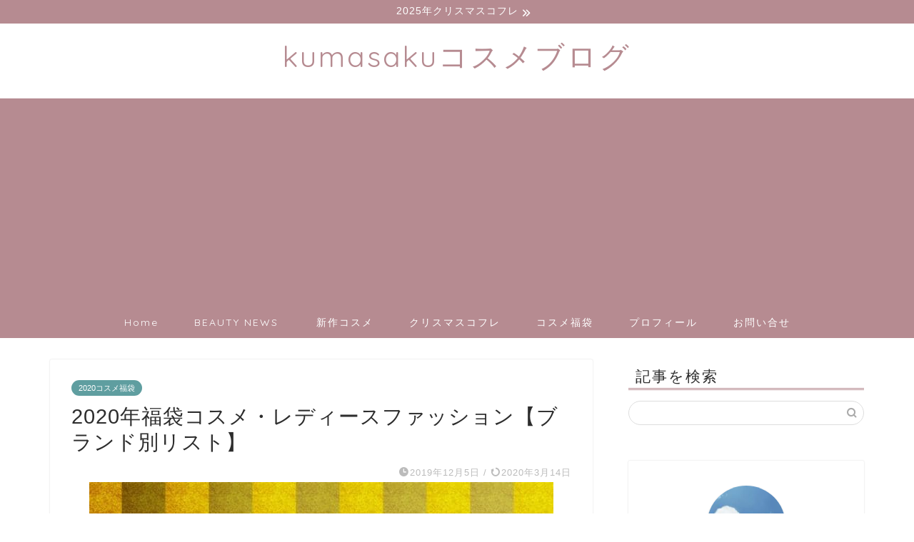

--- FILE ---
content_type: text/html; charset=UTF-8
request_url: https://kumasaku.com/2019/12/05/2020happybag-brand/
body_size: 12481
content:
<!DOCTYPE html><html lang="ja"><head prefix="og: http://ogp.me/ns# fb: http://ogp.me/ns/fb# article: http://ogp.me/ns/article#"><meta charset="utf-8"><meta http-equiv="X-UA-Compatible" content="IE=edge"><meta name="viewport" content="width=device-width, initial-scale=1"><meta property="og:type" content="blog"><meta property="og:title" content="2020年福袋コスメ・レディースファッション【ブランド別リスト】kumasakuコスメブログ"><meta property="og:url" content="https://kumasaku.com/2019/12/05/2020happybag-brand/"><meta property="og:description" content="ブログで紹介している2020年コスメ・レディースファッション福袋のブランド別（あいうえお順）リストです！ [chat f"><meta property="og:image" content="https://kumasaku.com/wp-content/uploads/2019/12/120503.jpg"><meta property="og:site_name" content="kumasakuコスメブログ"><meta property="fb:admins" content=""><meta name="twitter:card" content="summary_large_image"><meta name="twitter:site" content="@CKumacom"><meta name="description" itemprop="description" content="ブログで紹介している2020年コスメ・レディースファッション福袋のブランド別（あいうえお順）リストです！ [chat f" ><link rel="canonical" href="https://kumasaku.com/2019/12/05/2020happybag-brand/"><link media="all" href="https://kumasaku.com/wp-content/cache/autoptimize/css/autoptimize_c7cbee5db66d1c4c664b58d8eddbeb37.css" rel="stylesheet"><title>2020年福袋コスメ・レディースファッション【ブランド別リスト】kumasakuコスメブログ</title><meta name='robots' content='max-image-preview:large' /><link rel='dns-prefetch' href='//ajax.googleapis.com' /><link rel='dns-prefetch' href='//cdnjs.cloudflare.com' /><link href='https://pagead2.googlesyndication.com' rel='preconnect' /><link href='https://www.googletagmanager.com' rel='preconnect' /><link href='https://ajax.googleapis.com' rel='preconnect' /><link rel="alternate" type="application/rss+xml" title="kumasakuコスメブログ &raquo; フィード" href="https://kumasaku.com/feed/" /><link rel="alternate" type="application/rss+xml" title="kumasakuコスメブログ &raquo; コメントフィード" href="https://kumasaku.com/comments/feed/" /><link rel="alternate" type="application/rss+xml" title="kumasakuコスメブログ &raquo; 2020年福袋コスメ・レディースファッション【ブランド別リスト】 のコメントのフィード" href="https://kumasaku.com/2019/12/05/2020happybag-brand/feed/" /><link rel='stylesheet' id='swiper-style-css'  href='https://cdnjs.cloudflare.com/ajax/libs/Swiper/4.0.7/css/swiper.min.css?ver=5.7.14' type='text/css' media='all' /> <script type='text/javascript' src='https://ajax.googleapis.com/ajax/libs/jquery/1.12.4/jquery.min.js?ver=5.7.14' id='jquery-js'></script> <script type='text/javascript' id='zxcvbn-async-js-extra'>var _zxcvbnSettings = {"src":"https:\/\/kumasaku.com\/wp-includes\/js\/zxcvbn.min.js"};</script> <link rel="https://api.w.org/" href="https://kumasaku.com/wp-json/" /><link rel="alternate" type="application/json" href="https://kumasaku.com/wp-json/wp/v2/posts/33563" /><link rel='shortlink' href='https://kumasaku.com/?p=33563' /><link rel="alternate" type="application/json+oembed" href="https://kumasaku.com/wp-json/oembed/1.0/embed?url=https%3A%2F%2Fkumasaku.com%2F2019%2F12%2F05%2F2020happybag-brand%2F" /><link rel="alternate" type="text/xml+oembed" href="https://kumasaku.com/wp-json/oembed/1.0/embed?url=https%3A%2F%2Fkumasaku.com%2F2019%2F12%2F05%2F2020happybag-brand%2F&#038;format=xml" /><link rel="icon" href="https://kumasaku.com/wp-content/uploads/2020/01/cropped-kumasaku3-32x32.jpg" sizes="32x32" /><link rel="icon" href="https://kumasaku.com/wp-content/uploads/2020/01/cropped-kumasaku3-192x192.jpg" sizes="192x192" /><link rel="apple-touch-icon" href="https://kumasaku.com/wp-content/uploads/2020/01/cropped-kumasaku3-180x180.jpg" /><meta name="msapplication-TileImage" content="https://kumasaku.com/wp-content/uploads/2020/01/cropped-kumasaku3-270x270.jpg" />  <script async src="https://www.googletagmanager.com/gtag/js?id=UA-49426793-4"></script> <script>window.dataLayer = window.dataLayer || [];
  function gtag(){dataLayer.push(arguments);}
  gtag('js', new Date());

  gtag('config', 'UA-49426793-4');</script> <meta name="google-site-verification" content="UKJDHmyjhoeOq366ECAMoST7uVbFY9PynzTznGUphJA" /> <script async src="https://pagead2.googlesyndication.com/pagead/js/adsbygoogle.js"></script> <script>(adsbygoogle = window.adsbygoogle || []).push({
          google_ad_client: "ca-pub-2497858593327099",
          enable_page_level_ads: true
     });</script> <script type="text/javascript" language="javascript">var vc_pid = "892017550";</script><script type="text/javascript" src="//aml.valuecommerce.com/vcdal.js" async></script> <script type="text/javascript" src="//mlb.valuecommerce.com/mylinkbox.js" async></script> <link rel="preload" as="font" type="font/woff" href="https://kumasaku.com/wp-content/themes/jin/font/jin-icons/fonts/jin-icons.ttf?c16tcv" crossorigin></head><body class="post-template-default single single-post postid-33563 single-format-standard" id="nofont-style"><div id="wrapper"><div id="scroll-content" class="animate-off"><div class="cps-info-bar animate-off"> <a href="https://kumasaku.com/tag/2025xmas/"><span>2025年クリスマスコフレ</span></a></div><div id="header-box" class="tn_on header-box animate-off"><div id="header" class="header-type2 header animate-off"><div id="site-info" class="ef"> <span class="tn-logo-size"><a href='https://kumasaku.com/' title='kumasakuコスメブログ' rel='home'>kumasakuコスメブログ</a></span></div></div></div><div id="nav-container" class="header-style3-animate animate-off"><div id="drawernav" class="ef"><nav class="fixed-content"><ul class="menu-box"><li class="menu-item menu-item-type-custom menu-item-object-custom menu-item-home menu-item-268"><a href="http://kumasaku.com/">Home</a></li><li class="menu-item menu-item-type-taxonomy menu-item-object-category menu-item-102707"><a href="https://kumasaku.com/category/news/">BEAUTY NEWS</a></li><li class="menu-item menu-item-type-taxonomy menu-item-object-category menu-item-42642"><a href="https://kumasaku.com/category/newcosme/"><span><i class="デパコスからプチプラまで、新作コスメの最新情報をお届けします。" aria-hidden="true"></i></span>新作コスメ</a></li><li class="menu-item menu-item-type-taxonomy menu-item-object-category menu-item-55196"><a href="https://kumasaku.com/category/xmascoffret/">クリスマスコフレ</a></li><li class="menu-item menu-item-type-taxonomy menu-item-object-category current-post-ancestor menu-item-42648"><a href="https://kumasaku.com/category/happybag/">コスメ福袋</a></li><li class="menu-item menu-item-type-post_type menu-item-object-page menu-item-253"><a href="https://kumasaku.com/page-250/">プロフィール</a></li><li class="menu-item menu-item-type-post_type menu-item-object-page menu-item-814"><a href="https://kumasaku.com/otoiawase/">お問い合せ</a></li></ul></nav></div></div><div class="clearfix"></div><div id="contents"><main id="main-contents" class="main-contents article_style1 animate-off" itemprop="mainContentOfPage"><section class="cps-post-box hentry"><article class="cps-post"><header class="cps-post-header"> <span class="cps-post-cat category-2020cosme" itemprop="keywords"><a href="https://kumasaku.com/category/happybag/2020cosme/" style="background-color:!important;">2020コスメ福袋</a></span><h1 class="cps-post-title entry-title" itemprop="headline">2020年福袋コスメ・レディースファッション【ブランド別リスト】</h1><div class="cps-post-meta vcard"> <span class="writer fn" itemprop="author" itemscope itemtype="https://schema.org/Person"><span itemprop="name">kumasaku</span></span> <span class="cps-post-date-box"> <span class="cps-post-date"><i class="jic jin-ifont-watch" aria-hidden="true"></i>&nbsp;<time class="entry-date date published" datetime="2019-12-05T17:00:06+09:00">2019年12月5日</time></span> <span class="timeslash"> /</span> <time class="entry-date date updated" datetime="2020-03-14T14:49:27+09:00"><span class="cps-post-date"><i class="jic jin-ifont-reload" aria-hidden="true"></i>&nbsp;2020年3月14日</span></time> </span></div></header><div class="cps-post-thumb jin-thumb-original" itemscope itemtype="https://schema.org/ImageObject"> <img src="https://kumasaku.com/wp-content/uploads/2019/12/120503.jpg" class="attachment-large_size size-large_size wp-post-image" alt="" loading="lazy" width ="650" height ="426" /></div><div class="share-top sns-design-type01"><div class="sns-top"><ol><li class="twitter"><a href="https://twitter.com/share?url=https%3A%2F%2Fkumasaku.com%2F2019%2F12%2F05%2F2020happybag-brand%2F&text=2020%E5%B9%B4%E7%A6%8F%E8%A2%8B%E3%82%B3%E3%82%B9%E3%83%A1%E3%83%BB%E3%83%AC%E3%83%87%E3%82%A3%E3%83%BC%E3%82%B9%E3%83%95%E3%82%A1%E3%83%83%E3%82%B7%E3%83%A7%E3%83%B3%E3%80%90%E3%83%96%E3%83%A9%E3%83%B3%E3%83%89%E5%88%A5%E3%83%AA%E3%82%B9%E3%83%88%E3%80%91 - kumasakuコスメブログ&via=CKumacom&related=CKumacom"><i class="jic jin-ifont-twitter"></i></a></li><li class="facebook"> <a href="https://www.facebook.com/sharer.php?src=bm&u=https%3A%2F%2Fkumasaku.com%2F2019%2F12%2F05%2F2020happybag-brand%2F&t=2020%E5%B9%B4%E7%A6%8F%E8%A2%8B%E3%82%B3%E3%82%B9%E3%83%A1%E3%83%BB%E3%83%AC%E3%83%87%E3%82%A3%E3%83%BC%E3%82%B9%E3%83%95%E3%82%A1%E3%83%83%E3%82%B7%E3%83%A7%E3%83%B3%E3%80%90%E3%83%96%E3%83%A9%E3%83%B3%E3%83%89%E5%88%A5%E3%83%AA%E3%82%B9%E3%83%88%E3%80%91 - kumasakuコスメブログ" onclick="javascript:window.open(this.href, '', 'menubar=no,toolbar=no,resizable=yes,scrollbars=yes,height=300,width=600');return false;"><i class="jic jin-ifont-facebook-t" aria-hidden="true"></i></a></li><li class="hatebu"> <a href="https://b.hatena.ne.jp/add?mode=confirm&url=https%3A%2F%2Fkumasaku.com%2F2019%2F12%2F05%2F2020happybag-brand%2F" onclick="javascript:window.open(this.href, '', 'menubar=no,toolbar=no,resizable=yes,scrollbars=yes,height=400,width=510');return false;" ><i class="font-hatena"></i></a></li><li class="pocket"> <a href="https://getpocket.com/edit?url=https%3A%2F%2Fkumasaku.com%2F2019%2F12%2F05%2F2020happybag-brand%2F&title=2020%E5%B9%B4%E7%A6%8F%E8%A2%8B%E3%82%B3%E3%82%B9%E3%83%A1%E3%83%BB%E3%83%AC%E3%83%87%E3%82%A3%E3%83%BC%E3%82%B9%E3%83%95%E3%82%A1%E3%83%83%E3%82%B7%E3%83%A7%E3%83%B3%E3%80%90%E3%83%96%E3%83%A9%E3%83%B3%E3%83%89%E5%88%A5%E3%83%AA%E3%82%B9%E3%83%88%E3%80%91 - kumasakuコスメブログ"><i class="jic jin-ifont-pocket" aria-hidden="true"></i></a></li><li class="line"> <a href="https://line.me/R/msg/text/?https%3A%2F%2Fkumasaku.com%2F2019%2F12%2F05%2F2020happybag-brand%2F"><i class="jic jin-ifont-line" aria-hidden="true"></i></a></li></ol></div></div><div class="clearfix"></div><div class="c--labeling-act d--labeling-act-strong"><span class="a--labeling-act">PR</span></div><div class="cps-post-main-box"><div class="cps-post-main    h2-style01 h3-style07 h4-style03 entry-content xl-size l-size-sp" itemprop="articleBody"><div class="clearfix"></div><div class="sponsor-top"></div><section class="ad-single ad-top"><div class="center-rectangle"> <script async src="https://pagead2.googlesyndication.com/pagead/js/adsbygoogle.js?client=ca-pub-2497858593327099"
     crossorigin="anonymous"></script>  <ins class="adsbygoogle"
 style="display:block"
 data-ad-client="ca-pub-2497858593327099"
 data-ad-slot="1920387888"
 data-ad-format="auto"
 data-full-width-responsive="true"></ins> <script>(adsbygoogle = window.adsbygoogle || []).push({});</script> </div></section><p>ブログで紹介している<strong>2020年コスメ・レディースファッション福袋の<span style="color: #ff0000;">ブランド別（あいうえお順）リスト</span></strong>です！</p><div class="balloon-box balloon-left balloon-none balloon-bg-red clearfix"><div class="balloon-icon "><img loading="lazy" src="https://kumasaku.com/wp-content/uploads/2019/02/kumasaku3.jpg" alt="kumasaku" width="80" height="80"></div><div class="icon-name">kumasaku</div><div class="balloon-serif"><div class="balloon-content">各ブランドの福袋ページでは、<b>予約・販売スケジュールや福袋の中身をネタバレ</b>しているよ！</div></div></div><p>コスメ福袋に関しては、通常の福袋だけじゃなく、お得なニューイヤーキットやニューイヤーコフレ情報を紹介しているブランドもあるのでご注意ください！</p><p>記事の後半に「人気福袋をネット（通販サイト）で予約・購入する方法」を紹介しているので、ぜひ参考にしてください！</p><div id="toc_container" class="no_bullets"><p class="toc_title">もくじ</p><ul class="toc_list"><li><a href="#2020"><span class="toc_number toc_depth_1">1</span> 2020年コスメ・レディースファッション福袋【ブランド別リスト】</a><ul><li><a href="#i"><span class="toc_number toc_depth_2">1.1</span> あ行</a></li><li><a href="#i-2"><span class="toc_number toc_depth_2">1.2</span> か行</a></li><li><a href="#i-3"><span class="toc_number toc_depth_2">1.3</span> さ行</a></li><li><a href="#i-4"><span class="toc_number toc_depth_2">1.4</span> た行</a></li><li><a href="#i-5"><span class="toc_number toc_depth_2">1.5</span> な行</a></li><li><a href="#i-6"><span class="toc_number toc_depth_2">1.6</span> は行</a></li><li><a href="#i-7"><span class="toc_number toc_depth_2">1.7</span> ま行</a></li><li><a href="#i-8"><span class="toc_number toc_depth_2">1.8</span> ら行</a></li></ul></li><li><a href="#i-9"><span class="toc_number toc_depth_1">2</span> 人気福袋をネット（通販サイト）で予約・購入する方法</a></li></ul></div><h2><span id="2020">2020年コスメ・レディースファッション福袋【ブランド別リスト】</span></h2><h3><span id="i">あ行</span></h3><p><span style="color:#e9546b; font-size:17px;" class="jic-sc jin-code-icon-heart"><i class="jic jin-ifont-heart"></i></span><b>rms beauty（アールエムエス ビューティー）</b></p><p><a href="https://kumasaku.com/2019/12/06/2020happybag-rmsbeauty/" target="_blank" rel="noopener">アールエムエス ビューティー2020福袋情報はこちら</a></p><p><span style="color:#e9546b; font-size:17px;" class="jic-sc jin-code-icon-heart"><i class="jic jin-ifont-heart"></i></span><b>アヴェダ（AVEDA）</b></p><p><a href="https://kumasaku.com/2019/12/09/2020happybag-aveda/" target="_blank" rel="noopener">アヴェダ2020福袋情報はこちら</a></p><p><span style="color:#e9546b; font-size:17px;" class="jic-sc jin-code-icon-heart"><i class="jic jin-ifont-heart"></i></span><b>アフタヌーンティー</b></p><p><a href="https://kumasaku.com/2019/12/15/2020happybag-afternoontea/" target="_blank" rel="noopener">アフタヌーンティー2020福袋情報はこちら</a></p><p><span style="color:#e9546b; font-size:17px;" class="jic-sc jin-code-icon-heart"><i class="jic jin-ifont-heart"></i></span><b>アユーラ（AYURA）</b></p><p><a href="https://kumasaku.com/2019/10/14/2020happybag-ayura/" target="_blank" rel="noopener">アユーラ2020福袋情報はこちら</a></p><p><span style="color:#e9546b; font-size:17px;" class="jic-sc jin-code-icon-heart"><i class="jic jin-ifont-heart"></i></span><b>イヴ・サンローラン（YSL）</b></p><p><a href="https://kumasaku.com/2019/10/10/2020happybag-ysl/" target="_blank" rel="noopener">イヴ・サンローラン2020福袋情報はこちら</a></p><p><span style="color:#e9546b; font-size:17px;" class="jic-sc jin-code-icon-heart"><i class="jic jin-ifont-heart"></i></span><b>イトリン（ITRIM）</b></p><p><a href="https://kumasaku.com/2019/12/19/2020happybag-itrim/" target="_blank" rel="noopener">イトリン（ITRIM）2020福袋情報はこちら</a></p><p><span style="color:#e9546b; font-size:17px;" class="jic-sc jin-code-icon-heart"><i class="jic jin-ifont-heart"></i></span><b>SK2（SK-II/エスケーツー）</b></p><p><a href="https://kumasaku.com/2019/12/08/2020happybag-sk2/" target="_blank" rel="noopener">SK-II 2020福袋情報はこちら</a></p><p><span style="color:#e9546b; font-size:17px;" class="jic-sc jin-code-icon-heart"><i class="jic jin-ifont-heart"></i></span><b>ヴェレダ（WELEDA）</b></p><p><a href="https://kumasaku.com/2019/11/04/2020happybag-weleda/" target="_blank" rel="noopener">ヴェレダ2020福袋情報はこちら</a></p><p><span style="color:#e9546b; font-size:17px;" class="jic-sc jin-code-icon-heart"><i class="jic jin-ifont-heart"></i></span><b>エスティ ローダー（ESTEE LAUDER）</b></p><p><a href="https://kumasaku.com/2019/12/03/2020happybag-esteelauder/" target="_blank" rel="noopener">エスティ ローダー2020福袋情報はこちら</a></p><p><span style="color:#e9546b; font-size:17px;" class="jic-sc jin-code-icon-heart"><i class="jic jin-ifont-heart"></i></span><b>エチュードハウス(ETUDE HOUSE)</b></p><p><a href="https://kumasaku.com/2019/12/13/2020happybag-etudehouse/" target="_blank" rel="noopener">エチュードハウス2020福袋情報はこちら</a></p><p><span style="color:#e9546b; font-size:17px;" class="jic-sc jin-code-icon-heart"><i class="jic jin-ifont-heart"></i></span><b>オンリーミネラル</b></p><p><a href="https://kumasaku.com/2019/12/27/2020happybag-onlyminerals/" target="_blank" rel="noopener">オンリーミネラル2020福袋情報はこちら</a></p><h3><span id="i-2">か行</span></h3><p><span style="color:#e9546b; font-size:17px;" class="jic-sc jin-code-icon-heart"><i class="jic jin-ifont-heart"></i></span><b>カバーマーク（COVERMARK）</b></p><p><a href="https://kumasaku.com/2019/10/31/2020happybag-covermark/" target="_blank" rel="noopener">カバーマーク2020福袋情報はこちら</a></p><p><span style="color:#e9546b; font-size:17px;" class="jic-sc jin-code-icon-heart"><i class="jic jin-ifont-heart"></i></span><b>キールズ（KIEHL’S SINCE 1851）</b></p><p><a href="https://kumasaku.com/2019/10/22/2020happybag-kiehls/" target="_blank" rel="noopener">キールズ2020福袋情報はこちら</a></p><p><span style="color:#e9546b; font-size:17px;" class="jic-sc jin-code-icon-heart"><i class="jic jin-ifont-heart"></i></span><b>クラランス（CLARINS）</b></p><p><a href="https://kumasaku.com/2019/10/28/2020happybag-clarins/" target="_blank" rel="noopener">クラランス2020福袋情報はこちら</a></p><p><span style="color:#e9546b; font-size:17px;" class="jic-sc jin-code-icon-heart"><i class="jic jin-ifont-heart"></i></span><b>クリニーク（CLINIQUE）</b></p><p><a href="https://kumasaku.com/2019/10/22/2020happybag-clineque/" target="_blank" rel="noopener">クリニーク2020福袋情報はこちら</a></p><p><span style="color:#e9546b; font-size:17px;" class="jic-sc jin-code-icon-heart"><i class="jic jin-ifont-heart"></i></span><b>ゲラン（GUERLAIN）</b></p><p><a href="https://kumasaku.com/2019/11/02/2020happybag-guerlain/" target="_blank" rel="noopener">ゲラン2020福袋情報はこちら</a></p><p><span style="color:#e9546b; font-size:17px;" class="jic-sc jin-code-icon-heart"><i class="jic jin-ifont-heart"></i></span><b>コスメキッチン（Cosme Kitchen）</b></p><p><a href="https://kumasaku.com/2019/11/28/2020happybag-cosmekitchen/" target="_blank" rel="noopener">コスメキッチン2020福袋情報はこちら</a></p><h3><span id="i-3">さ行</span></h3><p><span style="color:#e9546b; font-size:17px;" class="jic-sc jin-code-icon-heart"><i class="jic jin-ifont-heart"></i></span><b>サボン（SABON）</b></p><p><a href="https://kumasaku.com/2019/10/24/2020happybag-sabon/" target="_blank" rel="noopener">サボン2020福袋情報はこちら</a></p><p><span style="color:#e9546b; font-size:17px;" class="jic-sc jin-code-icon-heart"><i class="jic jin-ifont-heart"></i></span><b>ジェラートピケ（gelato pique）</b></p><p><a href="https://kumasaku.com/2019/12/04/2020happybag-gelatopique/" target="_blank" rel="noopener">ジェラートピケ2020福袋情報はこちら</a></p><p><span style="color:#e9546b; font-size:17px;" class="jic-sc jin-code-icon-heart"><i class="jic jin-ifont-heart"></i></span><b>ジバンシイ（GIVENCHY）</b></p><p><a href="https://kumasaku.com/2019/10/20/2020happybag-givenchy/" target="_blank" rel="noopener">ジバンシイ2020福袋情報はこちら</a></p><p><span style="color:#e9546b; font-size:17px;" class="jic-sc jin-code-icon-heart"><i class="jic jin-ifont-heart"></i></span><b>シュウ ウエムラ（shu uemura）</b></p><p><a href="https://kumasaku.com/2019/10/12/2020happybag-shuuemura/" target="_blank" rel="noopener">シュウ ウエムラ2020福袋情報はこちら</a></p><p><span style="color:#e9546b; font-size:17px;" class="jic-sc jin-code-icon-heart"><i class="jic jin-ifont-heart"></i></span><b>ジョルジオ アルマーニ ビューティ(GIORGIO ARMANI BEAUTY)</b></p><p><a href="https://kumasaku.com/2019/12/07/2020happybag-armanibeauty/" target="_blank" rel="noopener">ジョルジオ アルマーニ ビューティ2020福袋情報はこちら</a></p><p><span style="color:#e9546b; font-size:17px;" class="jic-sc jin-code-icon-heart"><i class="jic jin-ifont-heart"></i></span><b>ジョンマスターオーガニック（john masters organics）</b></p><p><a href="https://kumasaku.com/2019/11/03/2020happybag-johnmastersorganics/" target="_blank" rel="noopener">ジョンマスターオーガニック2020福袋情報はこちら</a></p><h3><span id="i-4">た行</span></h3><p><span style="color:#e9546b; font-size:17px;" class="jic-sc jin-code-icon-heart"><i class="jic jin-ifont-heart"></i></span><b>ダズショップ（DAZZSHOP）</b></p><p><a href="https://kumasaku.com/2019/11/01/2020happybag-dazzshop/" target="_blank" rel="noopener">ダズショップ2020福袋情報はこちら</a></p><p><span style="color:#e9546b; font-size:17px;" class="jic-sc jin-code-icon-heart"><i class="jic jin-ifont-heart"></i></span><b>ドゥ･ラ･メール</b></p><p><a href="https://kumasaku.com/2019/12/20/2020happybag-delamer/" target="_blank" rel="noopener">ドゥ･ラ･メール2020福袋情報はこちら</a></p><h3><span id="i-5">な行</span></h3><p><span style="color:#e9546b; font-size:17px;" class="jic-sc jin-code-icon-heart"><i class="jic jin-ifont-heart"></i></span><b>ナチュラグラッセ（naturaglace）</b></p><p><a href="https://kumasaku.com/2019/11/10/2020happybag-naturaglace/" target="_blank" rel="noopener">ナチュラグラッセ2020福袋情報はこちら</a></p><p><span style="color:#e9546b; font-size:17px;" class="jic-sc jin-code-icon-heart"><i class="jic jin-ifont-heart"></i></span><b>ニールズヤード レメディーズ（NEAL&#8217;S YARD REMEDIES）</b></p><p><a href="https://kumasaku.com/2019/10/29/2020happybag-nealsyard/" target="_blank" rel="noopener">ニールズヤード レメディーズ2020福袋情報はこちら</a></p><h3><span id="i-6">は行</span></h3><p><span style="color:#e9546b; font-size:17px;" class="jic-sc jin-code-icon-heart"><i class="jic jin-ifont-heart"></i></span><b>ハーバー（HABA）</b></p><p><a href="https://kumasaku.com/2019/10/18/2020happybag-haba/" target="_blank" rel="noopener">ハーバー2020福袋情報はこちら</a></p><p><span style="color:#e9546b; font-size:17px;" class="jic-sc jin-code-icon-heart"><i class="jic jin-ifont-heart"></i></span><b>ハウス オブ ローゼ（HOUSE OF ROSE）</b></p><p><a href="https://kumasaku.com/2019/11/26/2020happybag-houseofrose/" target="_blank" rel="noopener">ハウス オブ ローゼ2020福袋情報はこちら</a></p><p><span style="color:#e9546b; font-size:17px;" class="jic-sc jin-code-icon-heart"><i class="jic jin-ifont-heart"></i></span><b>ハッチ（HACCI）</b></p><p><a href="https://kumasaku.com/2019/10/30/2020happybag-hacci/" target="_blank" rel="noopener">ハッチ2020福袋情報はこちら</a></p><p><span style="color:#e9546b; font-size:17px;" class="jic-sc jin-code-icon-heart"><i class="jic jin-ifont-heart"></i></span><b>ベアミネラル（bareMinerals）</b></p><p><a href="https://kumasaku.com/2019/10/29/2020happybag-bereminerals/" target="_blank" rel="noopener">ベアミネラル2020福袋情報はこちら</a></p><p><span style="color:#e9546b; font-size:17px;" class="jic-sc jin-code-icon-heart"><i class="jic jin-ifont-heart"></i></span><b>ヘレナ ルビンスタイン（HELENA RUBINSTEIN）</b></p><p><a href="https://kumasaku.com/2019/11/19/2020happybag-hr/" target="_blank" rel="noopener">ヘレナ ルビンスタイン2020福袋情報はこちら</a></p><p><span style="color:#e9546b; font-size:17px;" class="jic-sc jin-code-icon-heart"><i class="jic jin-ifont-heart"></i></span><b>ザ・ボディショップ</b></p><p><a href="https://kumasaku.com/2019/12/23/2020happybag-thebodyshop/" target="_blank" rel="noopener">ザ・ボディショップ2020福袋情報はこちら</a></p><p><span style="color:#e9546b; font-size:17px;" class="jic-sc jin-code-icon-heart"><i class="jic jin-ifont-heart"></i></span><b>ボビイ ブラウン（BOBBI BROWN）</b></p><p><a href="https://kumasaku.com/2019/11/13/2020happybag-bobbibrown/" target="_blank" rel="noopener">ボビイ ブラウン2020福袋情報はこちら</a></p><h3><span id="i-7">ま行</span></h3><p><span style="color:#e9546b; font-size:17px;" class="jic-sc jin-code-icon-heart"><i class="jic jin-ifont-heart"></i></span><b>ミキモト コスメティックス（MIKIMOTO COSMETICS）</b></p><p><a href="https://kumasaku.com/2019/10/12/2019happybag-mikimotocosmetics/" target="_blank" rel="noopener">ミキモト コスメティックス2020福袋情報はこちら</a></p><p><span style="color:#e9546b; font-size:17px;" class="jic-sc jin-code-icon-heart"><i class="jic jin-ifont-heart"></i></span><b>ミシャ（MISSHA）</b></p><p><a href="https://kumasaku.com/2019/11/15/2020happybag-missha/" target="_blank" rel="noopener">ミシャ2020福袋情報はこちら</a></p><p><span style="color:#e9546b; font-size:17px;" class="jic-sc jin-code-icon-heart"><i class="jic jin-ifont-heart"></i></span><b>メイクアップフォーエバー（MAKE UP FOR EVER）</b></p><p><a href="https://kumasaku.com/2019/12/05/2020happybag-makeupforever/" target="_blank" rel="noopener">メイクアップフォーエバー2020福袋情報はこちら</a></p><h3><span id="i-8">ら行</span></h3><p><span style="color:#e9546b; font-size:17px;" class="jic-sc jin-code-icon-heart"><i class="jic jin-ifont-heart"></i></span><b>ランコム（LANCOME）</b></p><p><a href="https://kumasaku.com/2019/10/28/2020happybag-lancome/" target="_blank" rel="noopener">ランコム2020福袋情報はこちら</a></p><p>[ad#co-1]</p><h2><span id="i-9">人気福袋をネット（通販サイト）で予約・購入する方法</span></h2><p>当ブログ「kumasakuコスメブログ」では、福袋をネット（通販サイト）で予約販売日や一般販売日に購入する方法をメインで紹介しています！</p><p>福袋はここ数年はネット（通販サイト）での予約販売が主流になってきています。</p><div class="balloon-box balloon-left balloon-none balloon-bg-red clearfix"><div class="balloon-icon "><img loading="lazy" src="https://kumasaku.com/wp-content/uploads/2019/02/kumasaku3.jpg" alt="kumasaku" width="80" height="80"></div><div class="icon-name">kumasaku</div><div class="balloon-serif"><div class="balloon-content"><b>人気の福袋は一瞬で完売しちゃうよ！</b></div></div></div><p>欲しい福袋のページを開くことなく完売することもあり得ます！</p><p>こちらでは、ネット（通販サイト）で予約・購入する方法をご紹介いたします。</p><div class="simple-box1"><ol><li>通販サイトへは<span style="color: #ff0000;">事前に会員登録</span>を済ませておく</li><li>発売時間前(約5分前)には<span style="color: #ff0000;">サイトへログイン</span></li><li>購入したい福袋のページで<span style="color: #ff0000;">リロード(更新)</span>しながら開始時間を待つ</li><li>注文ボタンが現れたら<span style="color: #ff0000;">素早くクリック</span></li><li>購入手続きも<span style="color: #ff0000;">素早く済ませる</span></li></ol></div><p>開始と同時に決済方法や送料など確認している時間は無いので、事前にチェックしておいてくださいね！</p><div class="balloon-box balloon-left balloon-none balloon-bg-red clearfix"><div class="balloon-icon "><img loading="lazy" src="https://kumasaku.com/wp-content/uploads/2019/02/kumasaku3.jpg" alt="kumasaku" width="80" height="80"></div><div class="icon-name">kumasaku</div><div class="balloon-serif"><div class="balloon-content">最後まで読んでくれてありがとうございます！<b>2020年福袋の予約情報などTwitterでも発信しているのでフォロー（<a href="https://twitter.com/CKumacom" target="_blank" rel="noopener">@CKumacom</a>）してもらえたら嬉しいです♡</b></div></div></div><div class="profile-card"><div class="profile-title ef">ABOUT ME</div><div class="profile-flexbox"><div class="profile-thumbnail-box"><div class="profile-thumbnail"><img data-del="avatar" alt='' src='https://kumasaku.com/wp-content/uploads/2020/05/kumasaku3.jpg' class='avatar pp-user-avatar avatar-100 photo ' height='100' width='100'/></div></div><div class="profile-meta"><div class="profile-name">kumasaku</div><div class="profile-desc">可愛いコスメ大好き！スキンケアマニアでオタク体質のブロガーです。コスメ関連のモニター経験はなんと500品以上！！！ネット通販サイトの新作コスメ発売情報を収集するのが大得意！
＼ぜひフォローしてください！／</div></div></div><div class="profile-link-box"><div class="profile-follow center-pos"> <span class="twitter-sns"><a href="https://twitter.com/CKumacom" target="_blank"><i class="jic-type jin-ifont-twitter" aria-hidden="true"></i></a></span> <span class="instagram-sns"><a href="https://www.instagram.com/ckumacom/" target="_blank"><i class="jic-type jin-ifont-instagram" aria-hidden="true"></i></a></span></div></div></div><div class="clearfix"></div><div class="adarea-box"><section class="ad-single"><div class="left-rectangle"><div class="sponsor-center"></div> <script async src="https://pagead2.googlesyndication.com/pagead/js/adsbygoogle.js?client=ca-pub-2497858593327099"
     crossorigin="anonymous"></script>  <ins class="adsbygoogle"
 style="display:block"
 data-ad-client="ca-pub-2497858593327099"
 data-ad-slot="1920387888"
 data-ad-format="auto"
 data-full-width-responsive="true"></ins> <script>(adsbygoogle = window.adsbygoogle || []).push({});</script> </div><div class="right-rectangle"><div class="sponsor-center"></div> <script async src="https://pagead2.googlesyndication.com/pagead/js/adsbygoogle.js?client=ca-pub-2497858593327099"
     crossorigin="anonymous"></script>  <ins class="adsbygoogle"
 style="display:block"
 data-ad-client="ca-pub-2497858593327099"
 data-ad-slot="1920387888"
 data-ad-format="auto"
 data-full-width-responsive="true"></ins> <script>(adsbygoogle = window.adsbygoogle || []).push({});</script> </div><div class="clearfix"></div></section></div><div class="related-ad-unit-area"><script async src="https://pagead2.googlesyndication.com/pagead/js/adsbygoogle.js?client=ca-pub-2497858593327099"
     crossorigin="anonymous"></script>  <ins class="adsbygoogle"
 style="display:block"
 data-ad-client="ca-pub-2497858593327099"
 data-ad-slot="1920387888"
 data-ad-format="auto"
 data-full-width-responsive="true"></ins> <script>(adsbygoogle = window.adsbygoogle || []).push({});</script></div><div class="share sns-design-type01"><div class="sns"><ol><li class="twitter"><a href="https://twitter.com/share?url=https%3A%2F%2Fkumasaku.com%2F2019%2F12%2F05%2F2020happybag-brand%2F&text=2020%E5%B9%B4%E7%A6%8F%E8%A2%8B%E3%82%B3%E3%82%B9%E3%83%A1%E3%83%BB%E3%83%AC%E3%83%87%E3%82%A3%E3%83%BC%E3%82%B9%E3%83%95%E3%82%A1%E3%83%83%E3%82%B7%E3%83%A7%E3%83%B3%E3%80%90%E3%83%96%E3%83%A9%E3%83%B3%E3%83%89%E5%88%A5%E3%83%AA%E3%82%B9%E3%83%88%E3%80%91 - kumasakuコスメブログ&via=CKumacom&related=CKumacom"><i class="jic jin-ifont-twitter"></i></a></li><li class="facebook"> <a href="https://www.facebook.com/sharer.php?src=bm&u=https%3A%2F%2Fkumasaku.com%2F2019%2F12%2F05%2F2020happybag-brand%2F&t=2020%E5%B9%B4%E7%A6%8F%E8%A2%8B%E3%82%B3%E3%82%B9%E3%83%A1%E3%83%BB%E3%83%AC%E3%83%87%E3%82%A3%E3%83%BC%E3%82%B9%E3%83%95%E3%82%A1%E3%83%83%E3%82%B7%E3%83%A7%E3%83%B3%E3%80%90%E3%83%96%E3%83%A9%E3%83%B3%E3%83%89%E5%88%A5%E3%83%AA%E3%82%B9%E3%83%88%E3%80%91 - kumasakuコスメブログ" onclick="javascript:window.open(this.href, '', 'menubar=no,toolbar=no,resizable=yes,scrollbars=yes,height=300,width=600');return false;"><i class="jic jin-ifont-facebook-t" aria-hidden="true"></i></a></li><li class="hatebu"> <a href="https://b.hatena.ne.jp/add?mode=confirm&url=https%3A%2F%2Fkumasaku.com%2F2019%2F12%2F05%2F2020happybag-brand%2F" onclick="javascript:window.open(this.href, '', 'menubar=no,toolbar=no,resizable=yes,scrollbars=yes,height=400,width=510');return false;" ><i class="font-hatena"></i></a></li><li class="pocket"> <a href="https://getpocket.com/edit?url=https%3A%2F%2Fkumasaku.com%2F2019%2F12%2F05%2F2020happybag-brand%2F&title=2020%E5%B9%B4%E7%A6%8F%E8%A2%8B%E3%82%B3%E3%82%B9%E3%83%A1%E3%83%BB%E3%83%AC%E3%83%87%E3%82%A3%E3%83%BC%E3%82%B9%E3%83%95%E3%82%A1%E3%83%83%E3%82%B7%E3%83%A7%E3%83%B3%E3%80%90%E3%83%96%E3%83%A9%E3%83%B3%E3%83%89%E5%88%A5%E3%83%AA%E3%82%B9%E3%83%88%E3%80%91 - kumasakuコスメブログ"><i class="jic jin-ifont-pocket" aria-hidden="true"></i></a></li><li class="line"> <a href="https://line.me/R/msg/text/?https%3A%2F%2Fkumasaku.com%2F2019%2F12%2F05%2F2020happybag-brand%2F"><i class="jic jin-ifont-line" aria-hidden="true"></i></a></li></ol></div></div></div></div></article></section><div class="toppost-list-box-simple"><section class="related-entry-section toppost-list-box-inner"><div class="related-entry-headline"><div class="related-entry-headline-text ef"><span class="fa-headline"><i class="jic jin-ifont-post" aria-hidden="true"></i>こちらもチェック！</span></div></div><div class="post-list basicstyle"><article class="post-list-item" itemscope itemtype="https://schema.org/BlogPosting"> <a class="post-list-link" rel="bookmark" href="https://kumasaku.com/2019/11/03/2020happybag-johnmastersorganics/" itemprop='mainEntityOfPage'><div class="post-list-inner"><div class="post-list-thumb" itemprop="image" itemscope itemtype="https://schema.org/ImageObject"> <img src="https://kumasaku.com/wp-content/uploads/2019/11/110303-600x360.jpg" class="attachment-small_size size-small_size wp-post-image" alt="" loading="lazy" width ="314" height ="176" /><meta itemprop="url" content="https://kumasaku.com/wp-content/uploads/2019/11/110303-600x360.jpg"><meta itemprop="width" content="480"><meta itemprop="height" content="270"> <span class="post-list-cat category-2020cosme" style="background-color:!important;" itemprop="keywords">2020コスメ福袋</span></div><div class="post-list-meta vcard"><h2 class="post-list-title entry-title" itemprop="headline">ジョンマスターオーガニック【福袋2020】予約・購入方法と通販サイト＆中身ネタバレ！高級ヘアケアアイテムなど</h2> <span class="post-list-date date ef updated" itemprop="datePublished dateModified" datetime="2019-11-03" content="2019-11-03">2019年11月3日</span> <span class="writer fn" itemprop="author" itemscope itemtype="https://schema.org/Person"><span itemprop="name">kumasaku</span></span><div class="post-list-publisher" itemprop="publisher" itemscope itemtype="https://schema.org/Organization"> <span itemprop="logo" itemscope itemtype="https://schema.org/ImageObject"> <span itemprop="url"></span> </span> <span itemprop="name">kumasakuコスメブログ</span></div> <span class="post-list-desc" itemprop="description">大人気ヘアケアコスメブランド「ジョンマスターオーガニック」の2020年福袋情報をまとめて紹介いたします♪  この記事では、ジョンマスター&nbsp;…</span></div></div> </a></article><article class="post-list-item" itemscope itemtype="https://schema.org/BlogPosting"> <a class="post-list-link" rel="bookmark" href="https://kumasaku.com/2019/10/10/2020happybag-ysl/" itemprop='mainEntityOfPage'><div class="post-list-inner"><div class="post-list-thumb" itemprop="image" itemscope itemtype="https://schema.org/ImageObject"> <img src="https://kumasaku.com/wp-content/uploads/2018/11/121803-324x360.png" class="attachment-small_size size-small_size wp-post-image" alt="" loading="lazy" width ="314" height ="176" /><meta itemprop="url" content="https://kumasaku.com/wp-content/uploads/2018/11/121803-324x360.png"><meta itemprop="width" content="480"><meta itemprop="height" content="270"> <span class="post-list-cat category-2020cosme" style="background-color:!important;" itemprop="keywords">2020コスメ福袋</span></div><div class="post-list-meta vcard"><h2 class="post-list-title entry-title" itemprop="headline">イヴサンローランYSL【福袋2020/コフレ】予約日・通販サイト＆中身ネタバレ！購入方法</h2> <span class="post-list-date date ef updated" itemprop="datePublished dateModified" datetime="2019-10-10" content="2019-10-10">2019年10月10日</span> <span class="writer fn" itemprop="author" itemscope itemtype="https://schema.org/Person"><span itemprop="name">kumasaku</span></span><div class="post-list-publisher" itemprop="publisher" itemscope itemtype="https://schema.org/Organization"> <span itemprop="logo" itemscope itemtype="https://schema.org/ImageObject"> <span itemprop="url"></span> </span> <span itemprop="name">kumasakuコスメブログ</span></div> <span class="post-list-desc" itemprop="description">デパコス大人気ブランドのイヴ・サンローラン（YSL）の2020年福袋情報をまとめて紹介いたします♪  この記事では、イヴ・サンローラン（&nbsp;…</span></div></div> </a></article><article class="post-list-item" itemscope itemtype="https://schema.org/BlogPosting"> <a class="post-list-link" rel="bookmark" href="https://kumasaku.com/2019/11/30/2020happybag-fujiidaimaru/" itemprop='mainEntityOfPage'><div class="post-list-inner"><div class="post-list-thumb" itemprop="image" itemscope itemtype="https://schema.org/ImageObject"> <img src="https://kumasaku.com/wp-content/uploads/2019/11/7-640x360.jpg" class="attachment-small_size size-small_size wp-post-image" alt="" loading="lazy" width ="314" height ="176" /><meta itemprop="url" content="https://kumasaku.com/wp-content/uploads/2019/11/7-640x360.jpg"><meta itemprop="width" content="480"><meta itemprop="height" content="270"> <span class="post-list-cat category-2020cosme" style="background-color:!important;" itemprop="keywords">2020コスメ福袋</span></div><div class="post-list-meta vcard"><h2 class="post-list-title entry-title" itemprop="headline">藤井大丸 2020年福袋【予約販売スケジュール／購入方法】ジェラピケやフランフランなど</h2> <span class="post-list-date date ef updated" itemprop="datePublished dateModified" datetime="2019-11-30" content="2019-11-30">2019年11月30日</span> <span class="writer fn" itemprop="author" itemscope itemtype="https://schema.org/Person"><span itemprop="name">kumasaku</span></span><div class="post-list-publisher" itemprop="publisher" itemscope itemtype="https://schema.org/Organization"> <span itemprop="logo" itemscope itemtype="https://schema.org/ImageObject"> <span itemprop="url"></span> </span> <span itemprop="name">kumasakuコスメブログ</span></div> <span class="post-list-desc" itemprop="description">毎年即完売のジェラピケや、大人気フランフランなどの福袋が登場する総合百貨店「藤井大丸（FUJII DAIMARU ONLINE SHOP）」&nbsp;…</span></div></div> </a></article><article class="post-list-item" itemscope itemtype="https://schema.org/BlogPosting"> <a class="post-list-link" rel="bookmark" href="https://kumasaku.com/2019/11/19/2020happybag-hr/" itemprop='mainEntityOfPage'><div class="post-list-inner"><div class="post-list-thumb" itemprop="image" itemscope itemtype="https://schema.org/ImageObject"> <img src="https://kumasaku.com/wp-content/uploads/2019/11/111801-640x360.jpg" class="attachment-small_size size-small_size wp-post-image" alt="" loading="lazy" width ="314" height ="176" /><meta itemprop="url" content="https://kumasaku.com/wp-content/uploads/2019/11/111801-640x360.jpg"><meta itemprop="width" content="480"><meta itemprop="height" content="270"> <span class="post-list-cat category-2020cosme" style="background-color:!important;" itemprop="keywords">2020コスメ福袋</span></div><div class="post-list-meta vcard"><h2 class="post-list-title entry-title" itemprop="headline">ヘレナルビンスタイン【福袋2020】予約・購入方法と通販サイト＆中身ネタバレ！ニューイヤーキット</h2> <span class="post-list-date date ef updated" itemprop="datePublished dateModified" datetime="2019-11-19" content="2019-11-19">2019年11月19日</span> <span class="writer fn" itemprop="author" itemscope itemtype="https://schema.org/Person"><span itemprop="name">kumasaku</span></span><div class="post-list-publisher" itemprop="publisher" itemscope itemtype="https://schema.org/Organization"> <span itemprop="logo" itemscope itemtype="https://schema.org/ImageObject"> <span itemprop="url"></span> </span> <span itemprop="name">kumasakuコスメブログ</span></div> <span class="post-list-desc" itemprop="description">人気ラグジュアリーデパコスブランドのヘレナ ルビンスタインの2020年福袋とニューイヤーキット情報をまとめて紹介いたします♪  この記事&nbsp;…</span></div></div> </a></article><article class="post-list-item" itemscope itemtype="https://schema.org/BlogPosting"> <a class="post-list-link" rel="bookmark" href="https://kumasaku.com/2019/11/10/2020happybag-naturaglace/" itemprop='mainEntityOfPage'><div class="post-list-inner"><div class="post-list-thumb" itemprop="image" itemscope itemtype="https://schema.org/ImageObject"> <img src="https://kumasaku.com/wp-content/uploads/2019/11/111001-640x360.jpg" class="attachment-small_size size-small_size wp-post-image" alt="" loading="lazy" width ="314" height ="176" /><meta itemprop="url" content="https://kumasaku.com/wp-content/uploads/2019/11/111001-640x360.jpg"><meta itemprop="width" content="480"><meta itemprop="height" content="270"> <span class="post-list-cat category-2020cosme" style="background-color:!important;" itemprop="keywords">2020コスメ福袋</span></div><div class="post-list-meta vcard"><h2 class="post-list-title entry-title" itemprop="headline">ナチュラグラッセ【福袋2020】予約・購入方法と通販サイト＆中身ネタバレ！</h2> <span class="post-list-date date ef updated" itemprop="datePublished dateModified" datetime="2019-11-10" content="2019-11-10">2019年11月10日</span> <span class="writer fn" itemprop="author" itemscope itemtype="https://schema.org/Person"><span itemprop="name">kumasaku</span></span><div class="post-list-publisher" itemprop="publisher" itemscope itemtype="https://schema.org/Organization"> <span itemprop="logo" itemscope itemtype="https://schema.org/ImageObject"> <span itemprop="url"></span> </span> <span itemprop="name">kumasakuコスメブログ</span></div> <span class="post-list-desc" itemprop="description">大人気オーガニックコスメブランドのナチュラグラッセ（naturaglace）の2020年福袋情報をまとめて紹介いたします♪  この記事で&nbsp;…</span></div></div> </a></article><article class="post-list-item" itemscope itemtype="https://schema.org/BlogPosting"> <a class="post-list-link" rel="bookmark" href="https://kumasaku.com/2019/10/24/2020happybag-sabon/" itemprop='mainEntityOfPage'><div class="post-list-inner"><div class="post-list-thumb" itemprop="image" itemscope itemtype="https://schema.org/ImageObject"> <img src="https://kumasaku.com/wp-content/uploads/2019/10/102405-500x360.jpg" class="attachment-small_size size-small_size wp-post-image" alt="" loading="lazy" width ="314" height ="176" /><meta itemprop="url" content="https://kumasaku.com/wp-content/uploads/2019/10/102405-500x360.jpg"><meta itemprop="width" content="480"><meta itemprop="height" content="270"> <span class="post-list-cat category-2020cosme" style="background-color:!important;" itemprop="keywords">2020コスメ福袋</span></div><div class="post-list-meta vcard"><h2 class="post-list-title entry-title" itemprop="headline">サボン（SABON）【福袋2020】予約・購入方法と通販サイト＆中身ネタバレ！争奪戦必至お得な福袋</h2> <span class="post-list-date date ef updated" itemprop="datePublished dateModified" datetime="2019-10-24" content="2019-10-24">2019年10月24日</span> <span class="writer fn" itemprop="author" itemscope itemtype="https://schema.org/Person"><span itemprop="name">kumasaku</span></span><div class="post-list-publisher" itemprop="publisher" itemscope itemtype="https://schema.org/Organization"> <span itemprop="logo" itemscope itemtype="https://schema.org/ImageObject"> <span itemprop="url"></span> </span> <span itemprop="name">kumasakuコスメブログ</span></div> <span class="post-list-desc" itemprop="description">大人気ブランドのサボン（SABON）の2020年福袋情報をまとめて紹介いたします♪  この記事では、サボン（SABON）の2020年福袋&nbsp;…</span></div></div> </a></article></div></section></div><div class="clearfix"></div><div class="related-ad-area"><section class="ad-single"><div class="left-rectangle"><div class="sponsor-center"></div> <script async src="https://pagead2.googlesyndication.com/pagead/js/adsbygoogle.js?client=ca-pub-2497858593327099"
     crossorigin="anonymous"></script>  <ins class="adsbygoogle"
 style="display:block"
 data-ad-client="ca-pub-2497858593327099"
 data-ad-slot="1920387888"
 data-ad-format="auto"
 data-full-width-responsive="true"></ins> <script>(adsbygoogle = window.adsbygoogle || []).push({});</script> </div><div class="right-rectangle"><div class="sponsor-center"></div> <script async src="https://pagead2.googlesyndication.com/pagead/js/adsbygoogle.js?client=ca-pub-2497858593327099"
     crossorigin="anonymous"></script>  <ins class="adsbygoogle"
 style="display:block"
 data-ad-client="ca-pub-2497858593327099"
 data-ad-slot="1920387888"
 data-ad-format="auto"
 data-full-width-responsive="true"></ins> <script>(adsbygoogle = window.adsbygoogle || []).push({});</script> </div><div class="clearfix"></div></section></div></main><div id="sidebar" class="sideber sidebar_style5 animate-off" role="complementary" itemscope itemtype="https://schema.org/WPSideBar"><div id="search-2" class="widget widget_search"><div class="widgettitle ef">記事を検索</div><form class="search-box" role="search" method="get" id="searchform" action="https://kumasaku.com/"> <input type="search" placeholder="" class="text search-text" value="" name="s" id="s"> <input type="submit" id="searchsubmit" value="&#xe931;"></form></div><div id="widget-profile-2" class="widget widget-profile"><div class="my-profile"><div class="myjob">コスメとK-POPオタクのブロガー</div><div class="myname">kumasaku（くまさく）</div><div class="my-profile-thumb"> <a href="https://kumasaku.com/2019/12/05/2020happybag-brand/"><img src="https://kumasaku.com/wp-content/uploads/2019/02/kumasaku3-150x150.jpg" alt="" width="110" height="110" /></a></div><div class="myintro">可愛いくてキラキラしたコスメ大好き！新作コスメ情報や、通販サイトの先行予約＆先行販売情報を最速でお届けするため毎日調査、1人でも多くのコスメ好きさんの元に情報が届くよう日々努力中♡Twitter(フォロワー3.5万人達成！)とInstagramでも随時最速情報をツイート＆投稿しているのでそちらもチェックしてね♪</div><div class="profile-sns-menu"><div class="profile-sns-menu-title ef">＼ Follow me ／</div><ul><li class="pro-tw"><a href="https://twitter.com/CKumacom" target="_blank"><i class="jic-type jin-ifont-twitter"></i></a></li><li class="pro-insta"><a href="https://www.instagram.com/ckumacom/" target="_blank"><i class="jic-type jin-ifont-instagram" aria-hidden="true"></i></a></li><li class="pro-contact"><a href="https://kumasaku.com/otoiawase/" target="_blank"><i class="jic-type jin-ifont-mail" aria-hidden="true"></i></a></li></ul></div></div></div><div id="categories-7" class="widget widget_categories"><div class="widgettitle ef">カテゴリー</div><ul><li class="cat-item cat-item-539"><a href="https://kumasaku.com/category/news/">BEAUTY NEWS <span class="count">64</span></a></li><li class="cat-item cat-item-313"><a href="https://kumasaku.com/category/newcosme/" title="デパコスからプチプラまで、新作コスメの最新情報をお届けします。">新作コスメ <span class="count">1,850</span></a><ul class='children'><li class="cat-item cat-item-556"><a href="https://kumasaku.com/category/newcosme/2026spring/">2026春コスメ <span class="count">5</span></a></li><li class="cat-item cat-item-533"><a href="https://kumasaku.com/category/newcosme/2025spring/">2025春コスメ <span class="count">4</span></a></li><li class="cat-item cat-item-520"><a href="https://kumasaku.com/category/newcosme/2024autumn/">2024秋コスメ <span class="count">57</span></a></li><li class="cat-item cat-item-526"><a href="https://kumasaku.com/category/newcosme/2024winter/">2024冬コスメ <span class="count">4</span></a></li><li class="cat-item cat-item-519"><a href="https://kumasaku.com/category/newcosme/2024summer/">2024夏コスメ <span class="count">46</span></a></li><li class="cat-item cat-item-511"><a href="https://kumasaku.com/category/newcosme/2024spring/">2024春コスメ <span class="count">59</span></a></li><li class="cat-item cat-item-494"><a href="https://kumasaku.com/category/newcosme/2023winter/">2023冬コスメ <span class="count">40</span></a></li><li class="cat-item cat-item-492"><a href="https://kumasaku.com/category/newcosme/2023autumn/">2023秋コスメ <span class="count">76</span></a></li><li class="cat-item cat-item-487"><a href="https://kumasaku.com/category/newcosme/2023summer/">2023夏コスメ <span class="count">95</span></a></li><li class="cat-item cat-item-480"><a href="https://kumasaku.com/category/newcosme/2023spring/">2023春コスメ <span class="count">121</span></a></li><li class="cat-item cat-item-473"><a href="https://kumasaku.com/category/newcosme/2022winter/">2022冬コスメ <span class="count">56</span></a></li><li class="cat-item cat-item-465"><a href="https://kumasaku.com/category/newcosme/2022autumn/">2022秋コスメ <span class="count">127</span></a></li><li class="cat-item cat-item-456"><a href="https://kumasaku.com/category/newcosme/2022summer/">2022夏コスメ <span class="count">115</span></a></li><li class="cat-item cat-item-455"><a href="https://kumasaku.com/category/newcosme/2022spring/">2022春コスメ <span class="count">110</span></a></li><li class="cat-item cat-item-451"><a href="https://kumasaku.com/category/newcosme/2021winter/">2021冬コスメ <span class="count">34</span></a></li><li class="cat-item cat-item-440"><a href="https://kumasaku.com/category/newcosme/2021autumn/">2021秋コスメ <span class="count">110</span></a></li><li class="cat-item cat-item-435"><a href="https://kumasaku.com/category/newcosme/2021summer/">2021夏コスメ <span class="count">126</span></a></li><li class="cat-item cat-item-429"><a href="https://kumasaku.com/category/newcosme/2021spring/">2021春コスメ <span class="count">133</span></a></li><li class="cat-item cat-item-418"><a href="https://kumasaku.com/category/newcosme/2020winter/">2020冬コスメ <span class="count">53</span></a></li><li class="cat-item cat-item-405"><a href="https://kumasaku.com/category/newcosme/2020autumn/">2020秋コスメ <span class="count">108</span></a></li><li class="cat-item cat-item-396"><a href="https://kumasaku.com/category/newcosme/2020summer/">2020夏コスメ <span class="count">105</span></a></li><li class="cat-item cat-item-378"><a href="https://kumasaku.com/category/newcosme/2020spring/">2020春コスメ <span class="count">93</span></a></li><li class="cat-item cat-item-348"><a href="https://kumasaku.com/category/newcosme/2019winter/">2019冬コスメ <span class="count">29</span></a></li><li class="cat-item cat-item-337"><a href="https://kumasaku.com/category/newcosme/2019autumn/">2019秋コスメ <span class="count">44</span></a></li><li class="cat-item cat-item-278"><a href="https://kumasaku.com/category/newcosme/2019summer/" title="デパコスからプチプラまで、夏の新作コスメ情報を紹介しています。">2019夏コスメ <span class="count">48</span></a></li><li class="cat-item cat-item-239"><a href="https://kumasaku.com/category/newcosme/2019spring/" title="デパコスからプチプラまで、春の新作コスメ情報を紹介しています。">2019春コスメ <span class="count">41</span></a></li><li class="cat-item cat-item-232"><a href="https://kumasaku.com/category/newcosme/2018winter/">2018冬コスメ <span class="count">4</span></a></li></ul></li><li class="cat-item cat-item-310"><a href="https://kumasaku.com/category/xmascoffret/">クリスマスコフレ <span class="count">582</span></a><ul class='children'><li class="cat-item cat-item-527"><a href="https://kumasaku.com/category/xmascoffret/2024xmas/">2024クリスマスコフレ <span class="count">16</span></a></li><li class="cat-item cat-item-497"><a href="https://kumasaku.com/category/xmascoffret/2023xmas/">2023クリスマスコフレ <span class="count">77</span></a></li><li class="cat-item cat-item-475"><a href="https://kumasaku.com/category/xmascoffret/2022xmas/">2022クリスマスコフレ <span class="count">111</span></a></li><li class="cat-item cat-item-450"><a href="https://kumasaku.com/category/xmascoffret/2021xmas/">2021クリスマスコフレ <span class="count">119</span></a></li><li class="cat-item cat-item-419"><a href="https://kumasaku.com/category/xmascoffret/2020xmas/">2020クリスマスコフレ <span class="count">122</span></a></li><li class="cat-item cat-item-350"><a href="https://kumasaku.com/category/xmascoffret/2019xmas/">2019クリスマスコフレ <span class="count">94</span></a></li><li class="cat-item cat-item-311"><a href="https://kumasaku.com/category/xmascoffret/2018xmas/">2018クリスマスコフレ <span class="count">42</span></a></li></ul></li><li class="cat-item cat-item-312"><a href="https://kumasaku.com/category/happybag/">コスメ福袋 <span class="count">178</span></a><ul class='children'><li class="cat-item cat-item-508"><a href="https://kumasaku.com/category/happybag/2024cosme/">2024コスメ福袋 <span class="count">9</span></a></li><li class="cat-item cat-item-479"><a href="https://kumasaku.com/category/happybag/2023cosme/">2023コスメ福袋 <span class="count">16</span></a></li><li class="cat-item cat-item-454"><a href="https://kumasaku.com/category/happybag/2022cosme/">2022コスメ福袋 <span class="count">20</span></a></li><li class="cat-item cat-item-427"><a href="https://kumasaku.com/category/happybag/2021cosme/">2021コスメ福袋 <span class="count">41</span></a></li><li class="cat-item cat-item-414"><a href="https://kumasaku.com/category/happybag/2020summercosme/">2020夏コスメ福袋 <span class="count">6</span></a></li><li class="cat-item cat-item-376"><a href="https://kumasaku.com/category/happybag/2020cosme/">2020コスメ福袋 <span class="count">41</span></a></li><li class="cat-item cat-item-351"><a href="https://kumasaku.com/category/happybag/2019%e3%82%b3%e3%82%b9%e3%83%a1%e5%a4%8f%e7%a6%8f%e8%a2%8b/">2019夏コスメ福袋 <span class="count">2</span></a></li><li class="cat-item cat-item-238"><a href="https://kumasaku.com/category/happybag/2019cosme/">2019コスメ福袋 <span class="count">38</span></a></li></ul></li><li class="cat-item cat-item-459"><a href="https://kumasaku.com/category/book/">コスメ付録雑誌 <span class="count">14</span></a></li><li class="cat-item cat-item-443"><a href="https://kumasaku.com/category/brand/">ブランド <span class="count">6</span></a></li><li class="cat-item cat-item-231"><a href="https://kumasaku.com/category/cosmereview/">コスメレビュー <span class="count">13</span></a></li><li class="cat-item cat-item-402"><a href="https://kumasaku.com/category/fashionhappybag/">ファッション福袋 <span class="count">13</span></a></li><li class="cat-item cat-item-241"><a href="https://kumasaku.com/category/2019chocolate/">バレンタイン <span class="count">2</span></a></li></ul></div></div></div><div class="clearfix"></div><div id="breadcrumb" class="footer_type1"><ul itemscope itemtype="https://schema.org/BreadcrumbList"><div class="page-top-footer"><a class="totop"><i class="jic jin-ifont-arrowtop"></i></a></div><li itemprop="itemListElement" itemscope itemtype="https://schema.org/ListItem"> <a href="https://kumasaku.com/" itemid="https://kumasaku.com/" itemscope itemtype="https://schema.org/Thing" itemprop="item"> <i class="jic jin-ifont-home space-i" aria-hidden="true"></i><span itemprop="name">HOME</span> </a><meta itemprop="position" content="1"></li><li itemprop="itemListElement" itemscope itemtype="https://schema.org/ListItem"><i class="jic jin-ifont-arrow space" aria-hidden="true"></i><a href="https://kumasaku.com/category/happybag/" itemid="https://kumasaku.com/category/happybag/" itemscope itemtype="https://schema.org/Thing" itemprop="item"><span itemprop="name">コスメ福袋</span></a><meta itemprop="position" content="2"></li><li itemprop="itemListElement" itemscope itemtype="https://schema.org/ListItem"><i class="jic jin-ifont-arrow space" aria-hidden="true"></i><a href="https://kumasaku.com/category/happybag/2020cosme/" itemid="https://kumasaku.com/category/happybag/2020cosme/" itemscope itemtype="https://schema.org/Thing" itemprop="item"><span itemprop="name">2020コスメ福袋</span></a><meta itemprop="position" content="3"></li><li itemprop="itemListElement" itemscope itemtype="https://schema.org/ListItem"> <i class="jic jin-ifont-arrow space" aria-hidden="true"></i> <a href="#" itemid="" itemscope itemtype="https://schema.org/Thing" itemprop="item"> <span itemprop="name">2020年福袋コスメ・レディースファッション【ブランド別リスト】</span> </a><meta itemprop="position" content="4"></li></ul></div><footer role="contentinfo" itemscope itemtype="https://schema.org/WPFooter"><div class="clearfix"></div><div id="footer-box"><div class="footer-inner"> <span id="privacy"><a href="https://kumasaku.com/privacy">プライバシーポリシー</a></span> <span id="law"><a href="https://kumasaku.com/law">免責事項</a></span> <span id="copyright" itemprop="copyrightHolder"><i class="jic jin-ifont-copyright" aria-hidden="true"></i>2016–2026&nbsp;&nbsp;kumasakuコスメブログ</span></div></div><div class="clearfix"></div></footer></div></div> <script>if (typeof jQuery !== 'undefined') {
                (function ($) {
                    $('.pp-tab-widget').on('click', 'li a', function (e) {
                        e.preventDefault();
                        var $tab = $(this),
                            href = $tab.attr('href');

                        $('.pp-active').removeClass('pp-active');
                        $tab.addClass('pp-active');

                        $('.pp-show')
                            .removeClass('pp-show')
                            .addClass('pp-hide')
                            .hide();

                        $(href)
                            .removeClass('pp-hide')
                            .addClass('pp-show')
                            .hide()
                            .fadeIn(550);
                    });
                })(jQuery);
            }</script> <script type='text/javascript' src='https://kumasaku.com/wp-includes/js/dist/vendor/wp-polyfill.min.js?ver=7.4.4' id='wp-polyfill-js'></script> <script type='text/javascript' id='wp-polyfill-js-after'>( 'fetch' in window ) || document.write( '<script src="https://kumasaku.com/wp-includes/js/dist/vendor/wp-polyfill-fetch.min.js?ver=3.0.0"></scr' + 'ipt>' );( document.contains ) || document.write( '<script src="https://kumasaku.com/wp-includes/js/dist/vendor/wp-polyfill-node-contains.min.js?ver=3.42.0"></scr' + 'ipt>' );( window.DOMRect ) || document.write( '<script src="https://kumasaku.com/wp-includes/js/dist/vendor/wp-polyfill-dom-rect.min.js?ver=3.42.0"></scr' + 'ipt>' );( window.URL && window.URL.prototype && window.URLSearchParams ) || document.write( '<script src="https://kumasaku.com/wp-includes/js/dist/vendor/wp-polyfill-url.min.js?ver=3.6.4"></scr' + 'ipt>' );( window.FormData && window.FormData.prototype.keys ) || document.write( '<script src="https://kumasaku.com/wp-includes/js/dist/vendor/wp-polyfill-formdata.min.js?ver=3.0.12"></scr' + 'ipt>' );( Element.prototype.matches && Element.prototype.closest ) || document.write( '<script src="https://kumasaku.com/wp-includes/js/dist/vendor/wp-polyfill-element-closest.min.js?ver=2.0.2"></scr' + 'ipt>' );( 'objectFit' in document.documentElement.style ) || document.write( '<script src="https://kumasaku.com/wp-includes/js/dist/vendor/wp-polyfill-object-fit.min.js?ver=2.3.4"></scr' + 'ipt>' );</script> <script type='text/javascript' id='contact-form-7-js-extra'>var wpcf7 = {"api":{"root":"https:\/\/kumasaku.com\/wp-json\/","namespace":"contact-form-7\/v1"}};</script> <script type='text/javascript' id='toc-front-js-extra'>var tocplus = {"visibility_show":"\u8868\u793a","visibility_hide":"\u975e\u8868\u793a","width":"Auto"};</script> <script type='text/javascript' src='https://kumasaku.com/wp-includes/js/dist/hooks.min.js?ver=d0188aa6c336f8bb426fe5318b7f5b72' id='wp-hooks-js'></script> <script type='text/javascript' src='https://kumasaku.com/wp-includes/js/dist/i18n.min.js?ver=6ae7d829c963a7d8856558f3f9b32b43' id='wp-i18n-js'></script> <script type='text/javascript' id='wp-i18n-js-after'>wp.i18n.setLocaleData( { 'text direction\u0004ltr': [ 'ltr' ] } );</script> <script type='text/javascript' id='password-strength-meter-js-extra'>var pwsL10n = {"unknown":"\u30d1\u30b9\u30ef\u30fc\u30c9\u5f37\u5ea6\u4e0d\u660e","short":"\u975e\u5e38\u306b\u8106\u5f31","bad":"\u8106\u5f31","good":"\u666e\u901a","strong":"\u5f37\u529b","mismatch":"\u4e0d\u4e00\u81f4"};</script> <script type='text/javascript' id='password-strength-meter-js-translations'>( function( domain, translations ) {
	var localeData = translations.locale_data[ domain ] || translations.locale_data.messages;
	localeData[""].domain = domain;
	wp.i18n.setLocaleData( localeData, domain );
} )( "default", {"translation-revision-date":"2025-01-03 13:09:15+0000","generator":"GlotPress\/4.0.1","domain":"messages","locale_data":{"messages":{"":{"domain":"messages","plural-forms":"nplurals=1; plural=0;","lang":"ja_JP"},"%1$s is deprecated since version %2$s! Use %3$s instead. Please consider writing more inclusive code.":["%1$s \u306f\u30d0\u30fc\u30b8\u30e7\u30f3%2$s\u3088\u308a\u975e\u63a8\u5968\u306b\u306a\u308a\u307e\u3057\u305f\u3002\u304b\u308f\u308a\u306b %3$s \u3092\u5229\u7528\u3057\u3066\u304f\u3060\u3055\u3044\u3002\u3088\u308a\u5305\u62ec\u7684\u306a\u30b3\u30fc\u30c9\u3092\u66f8\u304f\u3053\u3068\u3092\u691c\u8a0e\u3057\u3066\u304f\u3060\u3055\u3044\u3002"]}},"comment":{"reference":"wp-admin\/js\/password-strength-meter.js"}} );</script> <script type='text/javascript' id='ppress-frontend-script-js-extra'>var pp_ajax_form = {"ajaxurl":"https:\/\/kumasaku.com\/wp-admin\/admin-ajax.php","confirm_delete":"Are you sure?","deleting_text":"Deleting...","deleting_error":"An error occurred. Please try again.","nonce":"f08b6cfb0e","disable_ajax_form":"false"};</script> <script type='text/javascript' src='https://cdnjs.cloudflare.com/ajax/libs/Swiper/4.0.7/js/swiper.min.js?ver=5.7.14' id='cps-swiper-js'></script> <script>var mySwiper = new Swiper ('.swiper-container', {
		// Optional parameters
		loop: true,
		slidesPerView: 5,
		spaceBetween: 15,
		autoplay: {
			delay: 2700,
		},
		// If we need pagination
		pagination: {
			el: '.swiper-pagination',
		},

		// Navigation arrows
		navigation: {
			nextEl: '.swiper-button-next',
			prevEl: '.swiper-button-prev',
		},

		// And if we need scrollbar
		scrollbar: {
			el: '.swiper-scrollbar',
		},
		breakpoints: {
              1024: {
				slidesPerView: 4,
				spaceBetween: 15,
			},
              767: {
				slidesPerView: 2,
				spaceBetween: 10,
				centeredSlides : true,
				autoplay: {
					delay: 4200,
				},
			}
        }
	});
	
	var mySwiper2 = new Swiper ('.swiper-container2', {
	// Optional parameters
		loop: true,
		slidesPerView: 3,
		spaceBetween: 17,
		centeredSlides : true,
		autoplay: {
			delay: 4000,
		},

		// If we need pagination
		pagination: {
			el: '.swiper-pagination',
		},

		// Navigation arrows
		navigation: {
			nextEl: '.swiper-button-next',
			prevEl: '.swiper-button-prev',
		},

		// And if we need scrollbar
		scrollbar: {
			el: '.swiper-scrollbar',
		},

		breakpoints: {
			767: {
				slidesPerView: 2,
				spaceBetween: 10,
				centeredSlides : true,
				autoplay: {
					delay: 4200,
				},
			}
		}
	});</script> <div id="page-top"> <a class="totop"><i class="jic jin-ifont-arrowtop"></i></a></div> <script defer src="https://kumasaku.com/wp-content/cache/autoptimize/js/autoptimize_9bb63d300a9401d62b254189b7a9b004.js"></script></body></html><link href="https://fonts.googleapis.com/css?family=Quicksand" rel="stylesheet">

--- FILE ---
content_type: text/html; charset=utf-8
request_url: https://www.google.com/recaptcha/api2/aframe
body_size: 265
content:
<!DOCTYPE HTML><html><head><meta http-equiv="content-type" content="text/html; charset=UTF-8"></head><body><script nonce="5j2ooIMn9lsv9PkLneu65g">/** Anti-fraud and anti-abuse applications only. See google.com/recaptcha */ try{var clients={'sodar':'https://pagead2.googlesyndication.com/pagead/sodar?'};window.addEventListener("message",function(a){try{if(a.source===window.parent){var b=JSON.parse(a.data);var c=clients[b['id']];if(c){var d=document.createElement('img');d.src=c+b['params']+'&rc='+(localStorage.getItem("rc::a")?sessionStorage.getItem("rc::b"):"");window.document.body.appendChild(d);sessionStorage.setItem("rc::e",parseInt(sessionStorage.getItem("rc::e")||0)+1);localStorage.setItem("rc::h",'1769379509669');}}}catch(b){}});window.parent.postMessage("_grecaptcha_ready", "*");}catch(b){}</script></body></html>

--- FILE ---
content_type: application/javascript; charset=utf-8;
request_url: https://dalc.valuecommerce.com/app3?p=892017550&_s=https%3A%2F%2Fkumasaku.com%2F2019%2F12%2F05%2F2020happybag-brand%2F&vf=iVBORw0KGgoAAAANSUhEUgAAAAMAAAADCAYAAABWKLW%2FAAAAMElEQVQYV2NkFGP4n5EwjcG7q5CBcaek0H%2BVU04MusvXMTBu5Or6H%2FXMh0FPQIsBAPbDDIssxDlWAAAAAElFTkSuQmCC
body_size: 2869
content:
vc_linkswitch_callback({"t":"697696b4","r":"aXaWtAAKUaMS3eNUCooD7AqKC5ZWWg","ub":"aXaWtAAHuRkS3eNUCooCsQqKC%2FDWOQ%3D%3D","vcid":"enjzKRTdHyWPSwBeFJEyDomkk6VzcljYrwOeJnWap2KJf1ZV1xkv45TSl6VPt5xsIzxUyMfamJE","vcpub":"0.676259","p":892017550,"paypaymall.yahoo.co.jp":{"a":"2821580","m":"2201292","g":"b912da0c8c"},"www-stg.daimaru-matsuzakaya.jp":{"a":"2427527","m":"2304640","g":"257495978c"},"s":3752653,"www.daimaru-matsuzakaya.jp":{"a":"2427527","m":"2304640","g":"257495978c"},"sp.lancome.jp":{"a":"2848146","m":"2604238","g":"a7d8cd54e7","sp":"utm_source%3DValueCommerce%26utm_medium%3Daffiliate%26utm_campaign%3Daffiliate2009-2010"},"mini-shopping.yahoo.co.jp":{"a":"2821580","m":"2201292","g":"b912da0c8c"},"shopping.geocities.jp":{"a":"2821580","m":"2201292","g":"b912da0c8c"},"beauty.rakuten.co.jp":{"a":"2762004","m":"3300516","g":"9264f5e48c"},"www.shuuemura.jp":{"a":"2848148","m":"2756609","g":"ef9c3d79de","sp":"utm_source%3DValueCommerce%26utm_medium%3Daffiliate%26utm_campaign%3Daffiliate"},"www.matsukiyococokara-online.com":{"a":"2494620","m":"2758189","g":"564ff0888c"},"www.kiehls.jp":{"a":"2796610","m":"2730095","g":"157d6f058c"},"depaco.daimaru-matsuzakaya.jp":{"a":"2883789","m":"3620747","g":"465ffd628c"},"shopping.yahoo.co.jp":{"a":"2821580","m":"2201292","g":"b912da0c8c"},"www.matsukiyo.co.jp":{"a":"2494620","m":"2758189","g":"564ff0888c"},"approach.yahoo.co.jp":{"a":"2821580","m":"2201292","g":"b912da0c8c"},"r10.to":{"a":"2762004","m":"3300516","g":"9264f5e48c"},"lancome.jp":{"a":"2848146","m":"2604238","g":"a7d8cd54e7","sp":"utm_source%3DValueCommerce%26utm_medium%3Daffiliate%26utm_campaign%3Daffiliate2009-2010"},"kiehls.jp":{"a":"2796610","m":"2730095","g":"157d6f058c"},"www.helenarubinstein.jp":{"a":"2848146","m":"2604238","g":"a7d8cd54e7","sp":"utm_source%3DValueCommerce%26utm_medium%3Daffiliate%26utm_campaign%3Daffiliate2009-2010"},"mediashop.daimaru-matsuzakaya.jp":{"a":"2427527","m":"2304640","g":"257495978c"},"uat-jp-ngl.dw-sites-apac.com":{"a":"2848146","m":"2604238","g":"a7d8cd54e7","sp":"utm_source%3DValueCommerce%26utm_medium%3Daffiliate%26utm_campaign%3Daffiliate2009-2010"},"www.matsukiyo.co.jp/store/online":{"a":"2494620","m":"2758189","g":"564ff0888c"},".kiehls.jp":{"a":"2796610","m":"2730095","g":"157d6f058c"},"qoo10.jp":{"a":"2858864","m":"3560897","g":"8c8e7faa8c"},"www.lancome.jp":{"a":"2848146","m":"2604238","g":"a7d8cd54e7","sp":"utm_source%3DValueCommerce%26utm_medium%3Daffiliate%26utm_campaign%3Daffiliate2009-2010"},"www.nealsyard.co.jp":{"a":"2580349","m":"2987084","g":"e3f7643a8c"},"dep.tc":{"a":"2756206","m":"3283001","g":"3c3072258c"},"yslb.jp":{"a":"2848147","m":"2756594","g":"923da73d8c"},"www-test.daimaru-matsuzakaya.jp":{"a":"2427527","m":"2304640","g":"257495978c"},"tdmpc.biglobe.ne.jp":{"a":"2427527","m":"2304640","g":"257495978c"},"shop.keionet.com":{"a":"2756206","m":"3283001","g":"3c3072258c"},"paypaystep.yahoo.co.jp":{"a":"2821580","m":"2201292","g":"b912da0c8c"},"l":4})

--- FILE ---
content_type: application/javascript; charset=utf-8;
request_url: https://dalc.valuecommerce.com/vcid?_s=https%3A%2F%2Fkumasaku.com%2F2019%2F12%2F05%2F2020happybag-brand%2F
body_size: 174
content:
vc_id_callback({"vcid":"WwdETR2z8pfQtlfczdOKv7zpLTwoBMpkTe1U44DxAesBflsuJo4x6jOV1uTt2ECGF6Dqd-OA56U","vcpub":"0.518153","t":"697696b4"})